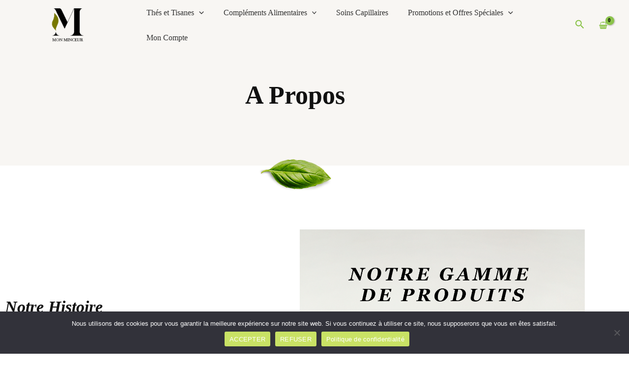

--- FILE ---
content_type: text/css
request_url: https://monminceur.com/wp-content/uploads/elementor/css/post-96.css?ver=1768944181
body_size: 1846
content:
.elementor-96 .elementor-element.elementor-element-7af1913 > .elementor-container > .elementor-column > .elementor-widget-wrap{align-content:center;align-items:center;}.elementor-96 .elementor-element.elementor-element-7af1913:not(.elementor-motion-effects-element-type-background), .elementor-96 .elementor-element.elementor-element-7af1913 > .elementor-motion-effects-container > .elementor-motion-effects-layer{background-color:var( --e-global-color-astglobalcolor4 );background-image:url("https://monminceur.com/wp-content/uploads/2023/05/Site-Mon-Minceur-7-1.png");background-position:center center;background-repeat:no-repeat;}.elementor-96 .elementor-element.elementor-element-7af1913 > .elementor-background-overlay{opacity:0.1;transition:background 0.3s, border-radius 0.3s, opacity 0.3s;}.elementor-96 .elementor-element.elementor-element-7af1913{transition:background 0.3s, border 0.3s, border-radius 0.3s, box-shadow 0.3s;padding:150px 0px 100px 0px;}.elementor-96 .elementor-element.elementor-element-285c924{text-align:center;}.elementor-96 .elementor-element.elementor-element-5d8900d > .elementor-widget-container{margin:-25px 0px 0px 0px;padding:0px 0px 0px 0px;}.elementor-96 .elementor-element.elementor-element-5d8900d img{width:150px;}.elementor-96 .elementor-element.elementor-element-7d33ea6{padding:60px 0px 120px 0px;}.elementor-bc-flex-widget .elementor-96 .elementor-element.elementor-element-827726c.elementor-column .elementor-widget-wrap{align-items:center;}.elementor-96 .elementor-element.elementor-element-827726c.elementor-column.elementor-element[data-element_type="column"] > .elementor-widget-wrap.elementor-element-populated{align-content:center;align-items:center;}.elementor-96 .elementor-element.elementor-element-827726c > .elementor-element-populated{margin:0px 80px 0px 0px;--e-column-margin-right:80px;--e-column-margin-left:0px;}.elementor-96 .elementor-element.elementor-element-173faf5 .elementor-image-box-wrapper{text-align:start;}.elementor-96 .elementor-element.elementor-element-173faf5 .elementor-image-box-title{font-style:oblique;}.elementor-96 .elementor-element.elementor-element-173faf5 .elementor-image-box-description{font-weight:bold;text-transform:capitalize;font-style:italic;}.elementor-96 .elementor-element.elementor-element-6a30081{font-family:"Abhaya Libre", Sans-serif;font-size:15px;}.elementor-96 .elementor-element.elementor-element-aa3c457 > .elementor-container > .elementor-column > .elementor-widget-wrap{align-content:center;align-items:center;}.elementor-96 .elementor-element.elementor-element-aa3c457:not(.elementor-motion-effects-element-type-background), .elementor-96 .elementor-element.elementor-element-aa3c457 > .elementor-motion-effects-container > .elementor-motion-effects-layer{background-color:transparent;background-image:linear-gradient(180deg, #FFFFFF 0%, #777700 100%);}.elementor-96 .elementor-element.elementor-element-aa3c457{transition:background 0.3s, border 0.3s, border-radius 0.3s, box-shadow 0.3s;padding:30px 0px 30px 0px;}.elementor-96 .elementor-element.elementor-element-aa3c457 > .elementor-background-overlay{transition:background 0.3s, border-radius 0.3s, opacity 0.3s;}.elementor-96 .elementor-element.elementor-element-7d27ca3 > .elementor-element-populated{margin:0px 0px 0px 0px;--e-column-margin-right:0px;--e-column-margin-left:0px;padding:0px 0px 0px 0px;}.elementor-96 .elementor-element.elementor-element-2efe9a1 .elementor-heading-title{color:var( --e-global-color-astglobalcolor5 );}.elementor-96 .elementor-element.elementor-element-c515849 > .elementor-widget-container{padding:0px 0px 0px 0px;}.elementor-96 .elementor-element.elementor-element-c515849 .elementor-counter-number-wrapper{color:var( --e-global-color-astglobalcolor5 );font-size:46px;}.elementor-96 .elementor-element.elementor-element-c515849 .elementor-counter-title{color:var( --e-global-color-astglobalcolor5 );font-style:italic;}.elementor-96 .elementor-element.elementor-element-8129cec > .elementor-widget-container{padding:0px 0px 0px 0px;}.elementor-96 .elementor-element.elementor-element-8129cec .elementor-counter-number-wrapper{color:var( --e-global-color-astglobalcolor5 );font-size:46px;}.elementor-96 .elementor-element.elementor-element-8129cec .elementor-counter-title{color:var( --e-global-color-astglobalcolor5 );font-size:17px;font-style:italic;-webkit-text-stroke-color:#000;stroke:#000;}.elementor-96 .elementor-element.elementor-element-074ae51 > .elementor-element-populated{margin:0px 0px 0px 0px;--e-column-margin-right:0px;--e-column-margin-left:0px;padding:0px 0px 0px 0px;}.elementor-96 .elementor-element.elementor-element-ca90815 > .elementor-widget-container{padding:0px 0px 0px 0px;}.elementor-96 .elementor-element.elementor-element-ca90815 .elementor-counter-number-wrapper{color:var( --e-global-color-astglobalcolor5 );font-size:46px;}.elementor-96 .elementor-element.elementor-element-ca90815 .elementor-counter-title{color:var( --e-global-color-astglobalcolor5 );font-style:italic;}.elementor-96 .elementor-element.elementor-element-3082567f > .elementor-container > .elementor-column > .elementor-widget-wrap{align-content:center;align-items:center;}.elementor-96 .elementor-element.elementor-element-3082567f > .elementor-background-overlay{background-image:url("https://monminceur.com/wp-content/uploads/2019/06/leaves-free-img.png");background-position:bottom right;background-repeat:no-repeat;background-size:32% auto;opacity:0.07;mix-blend-mode:multiply;}.elementor-96 .elementor-element.elementor-element-3082567f{padding:180px 0px 140px 0px;}.elementor-96 .elementor-element.elementor-element-11c13def:not(.elementor-motion-effects-element-type-background) > .elementor-widget-wrap, .elementor-96 .elementor-element.elementor-element-11c13def > .elementor-widget-wrap > .elementor-motion-effects-container > .elementor-motion-effects-layer{background-color:var( --e-global-color-astglobalcolor4 );}.elementor-96 .elementor-element.elementor-element-11c13def > .elementor-element-populated, .elementor-96 .elementor-element.elementor-element-11c13def > .elementor-element-populated > .elementor-background-overlay, .elementor-96 .elementor-element.elementor-element-11c13def > .elementor-background-slideshow{border-radius:8px 8px 8px 8px;}.elementor-96 .elementor-element.elementor-element-11c13def > .elementor-element-populated{transition:background 0.3s, border 0.3s, border-radius 0.3s, box-shadow 0.3s;padding:0px 40px 40px 40px;}.elementor-96 .elementor-element.elementor-element-11c13def > .elementor-element-populated > .elementor-background-overlay{transition:background 0.3s, border-radius 0.3s, opacity 0.3s;}.elementor-96 .elementor-element.elementor-element-110e7cf{--e-image-carousel-slides-to-show:1;}.elementor-96 .elementor-element.elementor-element-110e7cf > .elementor-widget-container{margin:-80px 0px 25px 0px;}.elementor-96 .elementor-element.elementor-element-110e7cf .elementor-image-carousel-wrapper .elementor-image-carousel .swiper-slide-image{border-radius:8px 8px 8px 8px;}.elementor-96 .elementor-element.elementor-element-f9e6692{text-align:center;}.elementor-96 .elementor-element.elementor-element-f9e6692 .elementor-star-rating i:not(:last-of-type){margin-inline-end:3px;}.elementor-96 .elementor-element.elementor-element-f9e6692 .elementor-star-rating i:before{color:#ffbb1e;}.elementor-96 .elementor-element.elementor-element-e867668 .elementor-testimonial-wrapper{text-align:center;}.elementor-96 .elementor-element.elementor-element-e867668 .elementor-testimonial-content{color:var( --e-global-color-astglobalcolor2 );font-size:16px;}.elementor-96 .elementor-element.elementor-element-e867668 .elementor-testimonial-wrapper .elementor-testimonial-image img{width:55px;height:55px;}.elementor-96 .elementor-element.elementor-element-43e88a11 > .elementor-element-populated{margin:0px 0px 0px 80px;--e-column-margin-right:0px;--e-column-margin-left:80px;padding:20px 20px 20px 20px;}.elementor-96 .elementor-element.elementor-element-5577fdc > .elementor-widget-container{margin:0px 0px 0px 0px;padding:0px 0px 16px 0px;}.elementor-96 .elementor-element.elementor-element-5577fdc .elementor-image-box-wrapper{text-align:center;}.elementor-96 .elementor-element.elementor-element-5577fdc .elementor-image-box-title{margin-bottom:0px;font-size:45px;font-style:normal;}.elementor-96 .elementor-element.elementor-element-26140280 > .elementor-widget-container{padding:00px 0px 9px 0px;}.elementor-96 .elementor-element.elementor-element-26140280{text-align:start;}.elementor-96 .elementor-element.elementor-element-dde2bf7 > .elementor-widget-container{padding:0px 0px 10px 0px;}.elementor-96 .elementor-element.elementor-element-dde2bf7{text-align:start;}.elementor-96 .elementor-element.elementor-element-c6768c1 > .elementor-element-populated{padding:0px 0px 0px 0px;}.elementor-96 .elementor-element.elementor-element-76098e7 .elementor-icon-list-items:not(.elementor-inline-items) .elementor-icon-list-item:not(:last-child){padding-block-end:calc(9px/2);}.elementor-96 .elementor-element.elementor-element-76098e7 .elementor-icon-list-items:not(.elementor-inline-items) .elementor-icon-list-item:not(:first-child){margin-block-start:calc(9px/2);}.elementor-96 .elementor-element.elementor-element-76098e7 .elementor-icon-list-items.elementor-inline-items .elementor-icon-list-item{margin-inline:calc(9px/2);}.elementor-96 .elementor-element.elementor-element-76098e7 .elementor-icon-list-items.elementor-inline-items{margin-inline:calc(-9px/2);}.elementor-96 .elementor-element.elementor-element-76098e7 .elementor-icon-list-items.elementor-inline-items .elementor-icon-list-item:after{inset-inline-end:calc(-9px/2);}.elementor-96 .elementor-element.elementor-element-76098e7 .elementor-icon-list-icon i{color:var( --e-global-color-astglobalcolor0 );transition:color 0.3s;}.elementor-96 .elementor-element.elementor-element-76098e7 .elementor-icon-list-icon svg{fill:var( --e-global-color-astglobalcolor0 );transition:fill 0.3s;}.elementor-96 .elementor-element.elementor-element-76098e7{--e-icon-list-icon-size:17px;--icon-vertical-offset:0px;}.elementor-96 .elementor-element.elementor-element-76098e7 .elementor-icon-list-text{color:var( --e-global-color-astglobalcolor2 );transition:color 0.3s;}.elementor-96 .elementor-element.elementor-element-3321150 > .elementor-element-populated{margin:0px 0px 0px 0px;--e-column-margin-right:0px;--e-column-margin-left:0px;padding:0px 0px 0px 0px;}.elementor-96 .elementor-element.elementor-element-51e8b62 .elementor-icon-list-items:not(.elementor-inline-items) .elementor-icon-list-item:not(:last-child){padding-block-end:calc(9px/2);}.elementor-96 .elementor-element.elementor-element-51e8b62 .elementor-icon-list-items:not(.elementor-inline-items) .elementor-icon-list-item:not(:first-child){margin-block-start:calc(9px/2);}.elementor-96 .elementor-element.elementor-element-51e8b62 .elementor-icon-list-items.elementor-inline-items .elementor-icon-list-item{margin-inline:calc(9px/2);}.elementor-96 .elementor-element.elementor-element-51e8b62 .elementor-icon-list-items.elementor-inline-items{margin-inline:calc(-9px/2);}.elementor-96 .elementor-element.elementor-element-51e8b62 .elementor-icon-list-items.elementor-inline-items .elementor-icon-list-item:after{inset-inline-end:calc(-9px/2);}.elementor-96 .elementor-element.elementor-element-51e8b62 .elementor-icon-list-icon i{color:var( --e-global-color-astglobalcolor0 );transition:color 0.3s;}.elementor-96 .elementor-element.elementor-element-51e8b62 .elementor-icon-list-icon svg{fill:var( --e-global-color-astglobalcolor0 );transition:fill 0.3s;}.elementor-96 .elementor-element.elementor-element-51e8b62{--e-icon-list-icon-size:17px;--icon-vertical-offset:0px;}.elementor-96 .elementor-element.elementor-element-51e8b62 .elementor-icon-list-text{color:var( --e-global-color-astglobalcolor2 );transition:color 0.3s;}.elementor-96 .elementor-element.elementor-element-6ff04e4 > .elementor-widget-container{padding:37px 0px 0px 0px;}.elementor-96 .elementor-element.elementor-element-6ff04e4 .elementor-button-content-wrapper{flex-direction:row;}.elementor-96 .elementor-element.elementor-element-6ff04e4 .elementor-button .elementor-button-content-wrapper{gap:15px;}.elementor-96 .elementor-element.elementor-element-86d7d0a{--display:flex;--flex-direction:row;--container-widget-width:initial;--container-widget-height:100%;--container-widget-flex-grow:1;--container-widget-align-self:stretch;--flex-wrap-mobile:wrap;--gap:0px 0px;--row-gap:0px;--column-gap:0px;--flex-wrap:wrap;}.elementor-96 .elementor-element.elementor-element-932beca{--display:flex;--flex-direction:column;--container-widget-width:100%;--container-widget-height:initial;--container-widget-flex-grow:0;--container-widget-align-self:initial;--flex-wrap-mobile:wrap;}.elementor-96 .elementor-element.elementor-element-1b91bc1{--display:flex;--flex-direction:column;--container-widget-width:100%;--container-widget-height:initial;--container-widget-flex-grow:0;--container-widget-align-self:initial;--flex-wrap-mobile:wrap;}.elementor-96 .elementor-element.elementor-element-cccb448{--display:flex;--flex-direction:column;--container-widget-width:100%;--container-widget-height:initial;--container-widget-flex-grow:0;--container-widget-align-self:initial;--flex-wrap-mobile:wrap;}.elementor-96 .elementor-element.elementor-element-512b4db{--display:flex;--flex-direction:column;--container-widget-width:100%;--container-widget-height:initial;--container-widget-flex-grow:0;--container-widget-align-self:initial;--flex-wrap-mobile:wrap;}body.elementor-page-96:not(.elementor-motion-effects-element-type-background), body.elementor-page-96 > .elementor-motion-effects-container > .elementor-motion-effects-layer{background-color:#ffffff;}@media(min-width:768px){.elementor-96 .elementor-element.elementor-element-11c13def{width:45.667%;}.elementor-96 .elementor-element.elementor-element-43e88a11{width:54.333%;}.elementor-96 .elementor-element.elementor-element-932beca{--width:50%;}.elementor-96 .elementor-element.elementor-element-1b91bc1{--width:50%;}.elementor-96 .elementor-element.elementor-element-cccb448{--width:50%;}.elementor-96 .elementor-element.elementor-element-512b4db{--width:50%;}}@media(max-width:1024px){.elementor-96 .elementor-element.elementor-element-7af1913{padding:80px 30px 40px 30px;}.elementor-96 .elementor-element.elementor-element-7c3707c{padding:0px 0px 0px 0px;}.elementor-96 .elementor-element.elementor-element-7d33ea6{padding:60px 30px 60px 30px;}.elementor-96 .elementor-element.elementor-element-827726c > .elementor-element-populated{margin:0px 35px 0px 0px;--e-column-margin-right:35px;--e-column-margin-left:0px;}.elementor-96 .elementor-element.elementor-element-aa3c457{padding:45px 25px 45px 25px;}.elementor-96 .elementor-element.elementor-element-2efe9a1 > .elementor-widget-container{padding:0px 0px 25px 0px;}.elementor-96 .elementor-element.elementor-element-2efe9a1{text-align:center;}.elementor-96 .elementor-element.elementor-element-c515849 .elementor-counter-number-wrapper{font-size:30px;}.elementor-96 .elementor-element.elementor-element-8129cec .elementor-counter-number-wrapper{font-size:30px;}.elementor-96 .elementor-element.elementor-element-ca90815 .elementor-counter-number-wrapper{font-size:30px;}.elementor-96 .elementor-element.elementor-element-3082567f{padding:120px 30px 80px 30px;}.elementor-96 .elementor-element.elementor-element-11c13def > .elementor-element-populated{padding:0px 30px 30px 30px;}.elementor-96 .elementor-element.elementor-element-110e7cf > .elementor-widget-container{margin:-45px 0px 0px 0px;padding:0px 0px 0px 0px;}.elementor-96 .elementor-element.elementor-element-43e88a11 > .elementor-element-populated{margin:0px 0px 0px 0px;--e-column-margin-right:0px;--e-column-margin-left:0px;padding:0px 0px 0px 40px;}.elementor-96 .elementor-element.elementor-element-5577fdc > .elementor-widget-container{margin:0px 0px 0px 0px;padding:0px 0px 10px 0px;}.elementor-96 .elementor-element.elementor-element-5577fdc .elementor-image-box-title{margin-bottom:2px;}.elementor-96 .elementor-element.elementor-element-26140280 > .elementor-widget-container{padding:0px 0px 0px 0px;}.elementor-96 .elementor-element.elementor-element-6ff04e4 > .elementor-widget-container{padding:40px 0px 0px 0px;}}@media(max-width:767px){.elementor-96 .elementor-element.elementor-element-7af1913{padding:60px 0px 60px 0px;}.elementor-96 .elementor-element.elementor-element-5d8900d img{max-width:42%;}.elementor-96 .elementor-element.elementor-element-7d33ea6{margin-top:0px;margin-bottom:0px;padding:20px 20px 40px 20px;}.elementor-96 .elementor-element.elementor-element-827726c > .elementor-element-populated{margin:0px 0px 0px 0px;--e-column-margin-right:0px;--e-column-margin-left:0px;padding:0em 0em 0em 0em;}.elementor-96 .elementor-element.elementor-element-ce44ef3 > .elementor-element-populated{margin:30px 0px 0px 0px;--e-column-margin-right:0px;--e-column-margin-left:0px;}.elementor-96 .elementor-element.elementor-element-aa3c457{padding:40px 20px 40px 20px;}.elementor-96 .elementor-element.elementor-element-7d27ca3 > .elementor-element-populated{padding:0px 0px 0px 0px;}.elementor-96 .elementor-element.elementor-element-2efe9a1 > .elementor-widget-container{padding:0px 0px 25px 0px;}.elementor-96 .elementor-element.elementor-element-2efe9a1{text-align:center;}.elementor-96 .elementor-element.elementor-element-c515849 > .elementor-widget-container{padding:0px 0px 0px 0px;}.elementor-96 .elementor-element.elementor-element-8129cec > .elementor-widget-container{padding:0px 0px 0px 0px;}.elementor-96 .elementor-element.elementor-element-074ae51 > .elementor-element-populated{padding:0px 0px 0px 0px;}.elementor-96 .elementor-element.elementor-element-ca90815 > .elementor-widget-container{padding:0px 0px 0px 0px;}.elementor-96 .elementor-element.elementor-element-3082567f{padding:110px 20px 70px 20px;}.elementor-96 .elementor-element.elementor-element-11c13def > .elementor-element-populated{padding:0px 20px 20px 20px;}.elementor-96 .elementor-element.elementor-element-e867668 .elementor-testimonial-content{font-size:15px;}.elementor-96 .elementor-element.elementor-element-43e88a11 > .elementor-element-populated{padding:30px 0px 0px 0px;}.elementor-96 .elementor-element.elementor-element-26140280{text-align:center;}.elementor-96 .elementor-element.elementor-element-dde2bf7 > .elementor-widget-container{margin:20px 0px 20px 0px;}.elementor-96 .elementor-element.elementor-element-dde2bf7{text-align:center;}.elementor-96 .elementor-element.elementor-element-dde2bf7 img{width:21%;}.elementor-96 .elementor-element.elementor-element-c6768c1{width:50%;}.elementor-96 .elementor-element.elementor-element-3321150{width:50%;}.elementor-96 .elementor-element.elementor-element-6ff04e4 > .elementor-widget-container{padding:35px 0px 0px 0px;}.elementor-96 .elementor-element.elementor-element-86d7d0a:not(.elementor-motion-effects-element-type-background), .elementor-96 .elementor-element.elementor-element-86d7d0a > .elementor-motion-effects-container > .elementor-motion-effects-layer{background-image:url("https://monminceur.com/wp-content/uploads/2023/06/Poudre-taille-mannequin.png");}}@media(max-width:1024px) and (min-width:768px){.elementor-96 .elementor-element.elementor-element-827726c{width:60%;}.elementor-96 .elementor-element.elementor-element-ce44ef3{width:40%;}.elementor-96 .elementor-element.elementor-element-7d27ca3{width:100%;}.elementor-96 .elementor-element.elementor-element-6987376{width:33.33%;}.elementor-96 .elementor-element.elementor-element-df902d3{width:33.33%;}.elementor-96 .elementor-element.elementor-element-074ae51{width:33.33%;}.elementor-96 .elementor-element.elementor-element-11c13def{width:45%;}.elementor-96 .elementor-element.elementor-element-43e88a11{width:55%;}}@media(min-width:1025px){.elementor-96 .elementor-element.elementor-element-7af1913:not(.elementor-motion-effects-element-type-background), .elementor-96 .elementor-element.elementor-element-7af1913 > .elementor-motion-effects-container > .elementor-motion-effects-layer{background-attachment:fixed;}}